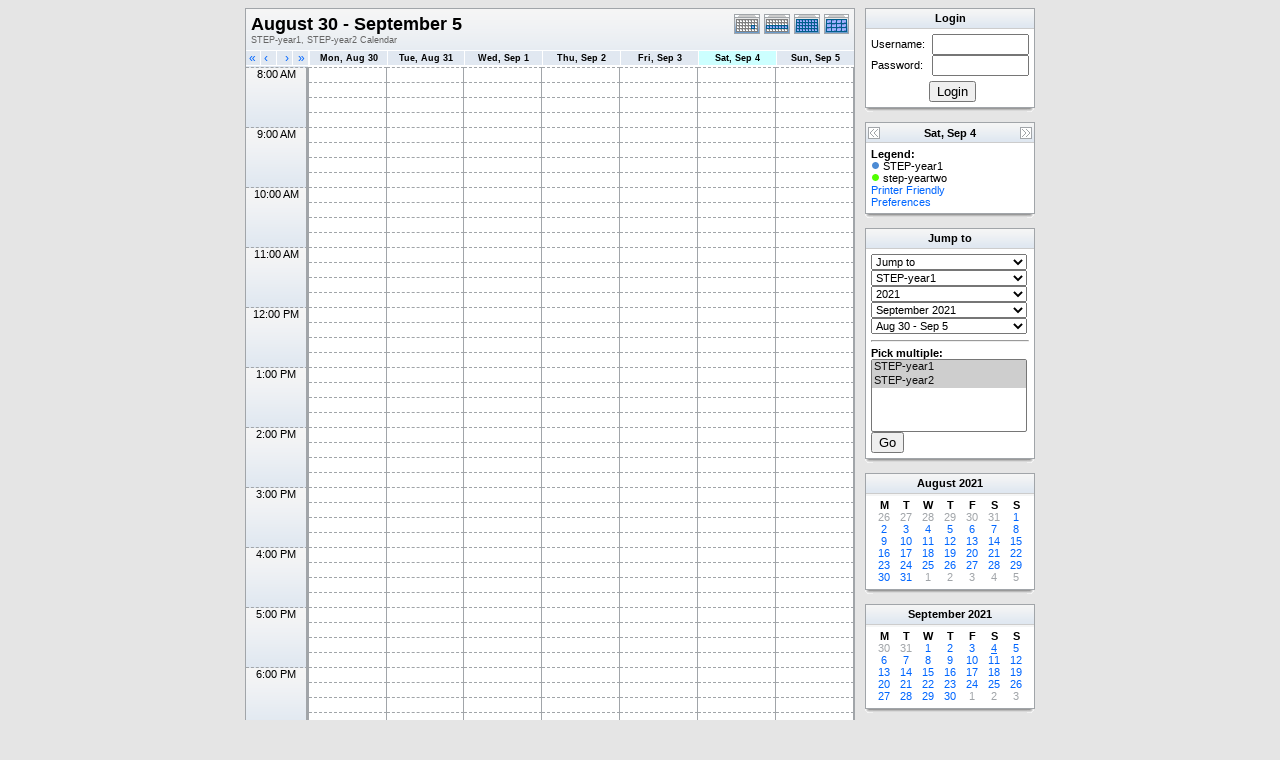

--- FILE ---
content_type: text/html; charset=UTF-8
request_url: https://portal.iis.ac.uk/step-timetable/week.php?cal=STEP-year1,STEP-year2&getdate=20210904
body_size: 62648
content:
<!DOCTYPE html PUBLIC "-//W3C//DTD XHTML 1.0 Transitional//EN"
        "http://www.w3.org/TR/xhtml1/DTD/xhtml1-transitional.dtd">
<html xmlns="http://www.w3.org/1999/xhtml">
<head>
	<meta http-equiv="content-type" content="text/html; charset=UTF-8" />
	<title>STEP-year1, STEP-year2 - August 30 - September 5</title>
	<link rel="icon" type="image/ico" href="http://iiseducation.co.uk/loans/favicon.ico"/>
  	<link rel="stylesheet" type="text/css" href="https://portal.iis.ac.uk:443/step-timetable/templates/default/default.css" />
			
	<script language="JavaScript" type="text/javascript">
<!--
function openEventWindow(num) {
	// populate the hidden form
	var data = document.popup_data[num];
	var form = document.forms.eventPopupForm;
	form.elements.date.value = data.date;
	form.elements.time.value = data.time;
	form.elements.uid.value = data.uid;
	form.elements.cpath.value = data.cpath;
	form.elements.event_data.value = data.event_data;
	
	// open a new window
	var w = window.open('', 'Popup', 'scrollbars=yes,width=460,height=275');
	form.target = 'Popup';
	form.submit();
}

function EventData(date, time, uid, cpath, event_data) {
	this.date = date;
	this.time = time;
	this.uid = uid;
	this.cpath = cpath;
	this.event_data = event_data;
}
//-->
</script>
<script language="JavaScript" type="text/javascript">
<!--

function openTodoInfo(num) {	
	// populate the hidden form
	var data = document.todo_popup_data[num];
	var form = document.forms.todoPopupForm;

	form.elements.todo_data.value = data.todo_data;

	// open a new window
	var w = window.open('', 'Popup', 'scrollbars=yes,width=460,height=275');
	form.target = 'Popup';
	form.submit();
}
function TodoData(todo_data,todo_text) {
	this.todo_data = todo_data;
	this.todo_text = todo_text;
}

document.popup_data = new Array();
document.todo_popup_data = new Array();
//-->
</script>

</head>
<body>
<form name="eventPopupForm" id="eventPopupForm" method="post" action="includes/event.php" style="display: none;">
  <input type="hidden" name="date" id="date" value="" />
  <input type="hidden" name="time" id="time" value="" />
  <input type="hidden" name="uid" id="uid" value="" />
  <input type="hidden" name="cpath" id="cpath" value="" />
  <input type="hidden" name="event_data" id="event_data" value="" />
</form>
<form name="todoPopupForm" id="todoPopupForm" method="post" action="includes/todo.php" style="display: none;">
  <input type="hidden" name="todo_data" id="todo_data" value="" />
  <input type="hidden" name="todo_text" id="todo_text" value="" />
</form>

<center>
	<table border="0" width="770" cellspacing="0" cellpadding="0">
		<tr>
			<td width="610" valign="top">
				<table width="610" border="0" cellspacing="0" cellpadding="0" class="calborder">
					<tr>
						<td align="center" valign="middle">
							<table width="100%" border="0" cellspacing="0" cellpadding="0">
							<tr valign="top">
								<td align="left" width="490" class="title"><h1>August 30 - September 5</h1><span class="V9G">STEP-year1, STEP-year2 Calendar</span></td>
								<td valign="top" align="right" width="120" class="navback">	
									<div style="padding-top: 3px;">
									<table width="120" border="0" cellpadding="0" cellspacing="0">
										<tr valign="top">
											<td><a class="psf" href="day.php?cal=STEP-year1,STEP-year2&amp;getdate=20210904"><img src="templates/default/images/day_on.gif" alt="Day" title="Day" border="0" /></a></td>
											<td><img src="templates/default/images/week_on.gif" alt="Week" title="Week" border="0" /></td>
											<td><a class="psf" href="month.php?cal=STEP-year1,STEP-year2&amp;getdate=20210904"><img src="templates/default/images/month_on.gif" alt="Month" title="Month" border="0" /></a></td>
											<td><a class="psf" href="year.php?cal=STEP-year1,STEP-year2&amp;getdate=20210904"><img src="templates/default/images/year_on.gif" alt="Year" title="Year" border="0" /></a></td>
										</tr>
									</table>
									</div>
								</td>
							</tr>     			
						</table>
						</td>
					</tr>
					<tr>
						<td>
							<table width="100%" border="0" cellspacing="0" cellpadding="0" class="G10B">
								<tr>
									<td align="center" valign="top">
										<table width="100%" border="0" cellspacing="0" cellpadding="0">
											<tr>
												<td align="left" valign="top" width="15" class="rowOff2" onmouseover="this.className='rowOn2'" onmouseout="this.className='rowOff2'" onclick="window.location.href='week.php?cal=STEP-year1,STEP-year2&amp;getdate=20210828'">
													<div class="V12">&nbsp;<a class="psf" href="week.php?cal=STEP-year1,STEP-year2&amp;getdate=20210828">&laquo;</a></div>
												</td>
												<td align="left" valign="top" width="15" class="rowOff" onmouseover="this.className='rowOn'" onmouseout="this.className='rowOff'" onclick="window.location.href='week.php?cal=STEP-year1,STEP-year2&amp;getdate=20210903'">
													<div class="V12">&nbsp;<a class="psf" href="week.php?cal=STEP-year1,STEP-year2&amp;getdate=20210903">&lsaquo;</a></div>
												</td>
												<td align="right" valign="top" width="15" class="rowOff" onmouseover="this.className='rowOn'" onmouseout="this.className='rowOff'" onclick="window.location.href='week.php?cal=STEP-year1,STEP-year2&amp;getdate=20210905'">
													<div class="V12"><a class="psf" href="week.php?cal=STEP-year1,STEP-year2&amp;getdate=20210905">&rsaquo;</a>&nbsp;</div>
												</td>
												<td align="right" valign="top" width="15" class="rowOff" onmouseover="this.className='rowOn'" onmouseout="this.className='rowOff'" onclick="window.location.href='week.php?cal=STEP-year1,STEP-year2&amp;getdate=20210911'">
													<div class="V12"><a class="psf" href="week.php?cal=STEP-year1,STEP-year2&amp;getdate=20210911">&raquo;</a>&nbsp;</div>
												</td>
												<td width="1"></td>
												<td width="80" colspan="1" align="center" class="rowOff" onmouseover="this.className='rowOn'" onmouseout="this.className='rowOff'" onclick="window.location.href='week.php?cal=STEP-year1,STEP-year2&amp;getdate=20210830'">
													<a class="ps3" href="day.php?cal=STEP-year1,STEP-year2&amp;getdate=20210830"><span class="V9BOLD">Mon, Aug 30</span></a> 
												</td><td width="80" colspan="1" align="center" class="rowOff" onmouseover="this.className='rowOn'" onmouseout="this.className='rowOff'" onclick="window.location.href='week.php?cal=STEP-year1,STEP-year2&amp;getdate=20210831'">
													<a class="ps3" href="day.php?cal=STEP-year1,STEP-year2&amp;getdate=20210831"><span class="V9BOLD">Tue, Aug 31</span></a> 
												</td><td width="80" colspan="1" align="center" class="rowOff" onmouseover="this.className='rowOn'" onmouseout="this.className='rowOff'" onclick="window.location.href='week.php?cal=STEP-year1,STEP-year2&amp;getdate=20210901'">
													<a class="ps3" href="day.php?cal=STEP-year1,STEP-year2&amp;getdate=20210901"><span class="V9BOLD">Wed, Sep 1</span></a> 
												</td><td width="80" colspan="1" align="center" class="rowOff" onmouseover="this.className='rowOn'" onmouseout="this.className='rowOff'" onclick="window.location.href='week.php?cal=STEP-year1,STEP-year2&amp;getdate=20210902'">
													<a class="ps3" href="day.php?cal=STEP-year1,STEP-year2&amp;getdate=20210902"><span class="V9BOLD">Thu, Sep 2</span></a> 
												</td><td width="80" colspan="1" align="center" class="rowOff" onmouseover="this.className='rowOn'" onmouseout="this.className='rowOff'" onclick="window.location.href='week.php?cal=STEP-year1,STEP-year2&amp;getdate=20210903'">
													<a class="ps3" href="day.php?cal=STEP-year1,STEP-year2&amp;getdate=20210903"><span class="V9BOLD">Fri, Sep 3</span></a> 
												</td><td width="80" colspan="1" align="center" class="rowToday" onmouseover="this.className='rowOn'" onmouseout="this.className='rowToday'" onclick="window.location.href='week.php?cal=STEP-year1,STEP-year2&amp;getdate=20210904'">
													<a class="ps3" href="day.php?cal=STEP-year1,STEP-year2&amp;getdate=20210904"><span class="V9BOLD">Sat, Sep 4</span></a> 
												</td><td width="80" colspan="1" align="center" class="rowOff" onmouseover="this.className='rowOn'" onmouseout="this.className='rowOff'" onclick="window.location.href='week.php?cal=STEP-year1,STEP-year2&amp;getdate=20210905'">
													<a class="ps3" href="day.php?cal=STEP-year1,STEP-year2&amp;getdate=20210905"><span class="V9BOLD">Sun, Sep 5</span></a> 
												</td>
											</tr>
											<!-- loop allday row on -->
											<tr valign="top" id="allday">
												<td width="60" class="rowOff2" colspan="4"><img src="images/spacer.gif" width="60" height="1" alt=" " /></td>
												<td width="1"></td>
												
											</tr>
											<!-- loop allday row off -->
											<tr><td colspan="4" rowspan="4" align="center" valign="top" width="60" class="timeborder">8:00 AM</td><td bgcolor="#a1a5a9" width="1" height="15"></td><td width="80" colspan="1"  class="weekborder">&nbsp;</td>
<td width="80" colspan="1"  class="weekborder">&nbsp;</td>
<td width="80" colspan="1"  class="weekborder">&nbsp;</td>
<td width="80" colspan="1"  class="weekborder">&nbsp;</td>
<td width="80" colspan="1"  class="weekborder">&nbsp;</td>
<td width="80" colspan="1"  class="weekborder">&nbsp;</td>
<td width="80" colspan="1"  class="weekborder">&nbsp;</td>
</tr>
<tr><td bgcolor="#a1a5a9" width="1" height="15"></td><td width="80" colspan="1"  class="weekborder">&nbsp;</td>
<td width="80" colspan="1"  class="weekborder">&nbsp;</td>
<td width="80" colspan="1"  class="weekborder">&nbsp;</td>
<td width="80" colspan="1"  class="weekborder">&nbsp;</td>
<td width="80" colspan="1"  class="weekborder">&nbsp;</td>
<td width="80" colspan="1"  class="weekborder">&nbsp;</td>
<td width="80" colspan="1"  class="weekborder">&nbsp;</td>
</tr>
<tr><td bgcolor="#a1a5a9" width="1" height="15"></td><td width="80" colspan="1"  class="weekborder">&nbsp;</td>
<td width="80" colspan="1"  class="weekborder">&nbsp;</td>
<td width="80" colspan="1"  class="weekborder">&nbsp;</td>
<td width="80" colspan="1"  class="weekborder">&nbsp;</td>
<td width="80" colspan="1"  class="weekborder">&nbsp;</td>
<td width="80" colspan="1"  class="weekborder">&nbsp;</td>
<td width="80" colspan="1"  class="weekborder">&nbsp;</td>
</tr>
<tr><td bgcolor="#a1a5a9" width="1" height="15"></td><td width="80" colspan="1"  class="weekborder">&nbsp;</td>
<td width="80" colspan="1"  class="weekborder">&nbsp;</td>
<td width="80" colspan="1"  class="weekborder">&nbsp;</td>
<td width="80" colspan="1"  class="weekborder">&nbsp;</td>
<td width="80" colspan="1"  class="weekborder">&nbsp;</td>
<td width="80" colspan="1"  class="weekborder">&nbsp;</td>
<td width="80" colspan="1"  class="weekborder">&nbsp;</td>
</tr>
<tr><td colspan="4" rowspan="4" align="center" valign="top" width="60" class="timeborder">9:00 AM</td><td bgcolor="#a1a5a9" width="1" height="15"></td><td width="80" colspan="1"  class="weekborder">&nbsp;</td>
<td width="80" colspan="1"  class="weekborder">&nbsp;</td>
<td width="80" colspan="1"  class="weekborder">&nbsp;</td>
<td width="80" colspan="1"  class="weekborder">&nbsp;</td>
<td width="80" colspan="1"  class="weekborder">&nbsp;</td>
<td width="80" colspan="1"  class="weekborder">&nbsp;</td>
<td width="80" colspan="1"  class="weekborder">&nbsp;</td>
</tr>
<tr><td bgcolor="#a1a5a9" width="1" height="15"></td><td width="80" colspan="1"  class="weekborder">&nbsp;</td>
<td width="80" colspan="1"  class="weekborder">&nbsp;</td>
<td width="80" colspan="1"  class="weekborder">&nbsp;</td>
<td width="80" colspan="1"  class="weekborder">&nbsp;</td>
<td width="80" colspan="1"  class="weekborder">&nbsp;</td>
<td width="80" colspan="1"  class="weekborder">&nbsp;</td>
<td width="80" colspan="1"  class="weekborder">&nbsp;</td>
</tr>
<tr><td bgcolor="#a1a5a9" width="1" height="15"></td><td width="80" colspan="1"  class="weekborder">&nbsp;</td>
<td width="80" colspan="1"  class="weekborder">&nbsp;</td>
<td width="80" colspan="1"  class="weekborder">&nbsp;</td>
<td width="80" colspan="1"  class="weekborder">&nbsp;</td>
<td width="80" colspan="1"  class="weekborder">&nbsp;</td>
<td width="80" colspan="1"  class="weekborder">&nbsp;</td>
<td width="80" colspan="1"  class="weekborder">&nbsp;</td>
</tr>
<tr><td bgcolor="#a1a5a9" width="1" height="15"></td><td width="80" colspan="1"  class="weekborder">&nbsp;</td>
<td width="80" colspan="1"  class="weekborder">&nbsp;</td>
<td width="80" colspan="1"  class="weekborder">&nbsp;</td>
<td width="80" colspan="1"  class="weekborder">&nbsp;</td>
<td width="80" colspan="1"  class="weekborder">&nbsp;</td>
<td width="80" colspan="1"  class="weekborder">&nbsp;</td>
<td width="80" colspan="1"  class="weekborder">&nbsp;</td>
</tr>
<tr><td colspan="4" rowspan="4" align="center" valign="top" width="60" class="timeborder">10:00 AM</td><td bgcolor="#a1a5a9" width="1" height="15"></td><td width="80" colspan="1"  class="weekborder">&nbsp;</td>
<td width="80" colspan="1"  class="weekborder">&nbsp;</td>
<td width="80" colspan="1"  class="weekborder">&nbsp;</td>
<td width="80" colspan="1"  class="weekborder">&nbsp;</td>
<td width="80" colspan="1"  class="weekborder">&nbsp;</td>
<td width="80" colspan="1"  class="weekborder">&nbsp;</td>
<td width="80" colspan="1"  class="weekborder">&nbsp;</td>
</tr>
<tr><td bgcolor="#a1a5a9" width="1" height="15"></td><td width="80" colspan="1"  class="weekborder">&nbsp;</td>
<td width="80" colspan="1"  class="weekborder">&nbsp;</td>
<td width="80" colspan="1"  class="weekborder">&nbsp;</td>
<td width="80" colspan="1"  class="weekborder">&nbsp;</td>
<td width="80" colspan="1"  class="weekborder">&nbsp;</td>
<td width="80" colspan="1"  class="weekborder">&nbsp;</td>
<td width="80" colspan="1"  class="weekborder">&nbsp;</td>
</tr>
<tr><td bgcolor="#a1a5a9" width="1" height="15"></td><td width="80" colspan="1"  class="weekborder">&nbsp;</td>
<td width="80" colspan="1"  class="weekborder">&nbsp;</td>
<td width="80" colspan="1"  class="weekborder">&nbsp;</td>
<td width="80" colspan="1"  class="weekborder">&nbsp;</td>
<td width="80" colspan="1"  class="weekborder">&nbsp;</td>
<td width="80" colspan="1"  class="weekborder">&nbsp;</td>
<td width="80" colspan="1"  class="weekborder">&nbsp;</td>
</tr>
<tr><td bgcolor="#a1a5a9" width="1" height="15"></td><td width="80" colspan="1"  class="weekborder">&nbsp;</td>
<td width="80" colspan="1"  class="weekborder">&nbsp;</td>
<td width="80" colspan="1"  class="weekborder">&nbsp;</td>
<td width="80" colspan="1"  class="weekborder">&nbsp;</td>
<td width="80" colspan="1"  class="weekborder">&nbsp;</td>
<td width="80" colspan="1"  class="weekborder">&nbsp;</td>
<td width="80" colspan="1"  class="weekborder">&nbsp;</td>
</tr>
<tr><td colspan="4" rowspan="4" align="center" valign="top" width="60" class="timeborder">11:00 AM</td><td bgcolor="#a1a5a9" width="1" height="15"></td><td width="80" colspan="1"  class="weekborder">&nbsp;</td>
<td width="80" colspan="1"  class="weekborder">&nbsp;</td>
<td width="80" colspan="1"  class="weekborder">&nbsp;</td>
<td width="80" colspan="1"  class="weekborder">&nbsp;</td>
<td width="80" colspan="1"  class="weekborder">&nbsp;</td>
<td width="80" colspan="1"  class="weekborder">&nbsp;</td>
<td width="80" colspan="1"  class="weekborder">&nbsp;</td>
</tr>
<tr><td bgcolor="#a1a5a9" width="1" height="15"></td><td width="80" colspan="1"  class="weekborder">&nbsp;</td>
<td width="80" colspan="1"  class="weekborder">&nbsp;</td>
<td width="80" colspan="1"  class="weekborder">&nbsp;</td>
<td width="80" colspan="1"  class="weekborder">&nbsp;</td>
<td width="80" colspan="1"  class="weekborder">&nbsp;</td>
<td width="80" colspan="1"  class="weekborder">&nbsp;</td>
<td width="80" colspan="1"  class="weekborder">&nbsp;</td>
</tr>
<tr><td bgcolor="#a1a5a9" width="1" height="15"></td><td width="80" colspan="1"  class="weekborder">&nbsp;</td>
<td width="80" colspan="1"  class="weekborder">&nbsp;</td>
<td width="80" colspan="1"  class="weekborder">&nbsp;</td>
<td width="80" colspan="1"  class="weekborder">&nbsp;</td>
<td width="80" colspan="1"  class="weekborder">&nbsp;</td>
<td width="80" colspan="1"  class="weekborder">&nbsp;</td>
<td width="80" colspan="1"  class="weekborder">&nbsp;</td>
</tr>
<tr><td bgcolor="#a1a5a9" width="1" height="15"></td><td width="80" colspan="1"  class="weekborder">&nbsp;</td>
<td width="80" colspan="1"  class="weekborder">&nbsp;</td>
<td width="80" colspan="1"  class="weekborder">&nbsp;</td>
<td width="80" colspan="1"  class="weekborder">&nbsp;</td>
<td width="80" colspan="1"  class="weekborder">&nbsp;</td>
<td width="80" colspan="1"  class="weekborder">&nbsp;</td>
<td width="80" colspan="1"  class="weekborder">&nbsp;</td>
</tr>
<tr><td colspan="4" rowspan="4" align="center" valign="top" width="60" class="timeborder">12:00 PM</td><td bgcolor="#a1a5a9" width="1" height="15"></td><td width="80" colspan="1"  class="weekborder">&nbsp;</td>
<td width="80" colspan="1"  class="weekborder">&nbsp;</td>
<td width="80" colspan="1"  class="weekborder">&nbsp;</td>
<td width="80" colspan="1"  class="weekborder">&nbsp;</td>
<td width="80" colspan="1"  class="weekborder">&nbsp;</td>
<td width="80" colspan="1"  class="weekborder">&nbsp;</td>
<td width="80" colspan="1"  class="weekborder">&nbsp;</td>
</tr>
<tr><td bgcolor="#a1a5a9" width="1" height="15"></td><td width="80" colspan="1"  class="weekborder">&nbsp;</td>
<td width="80" colspan="1"  class="weekborder">&nbsp;</td>
<td width="80" colspan="1"  class="weekborder">&nbsp;</td>
<td width="80" colspan="1"  class="weekborder">&nbsp;</td>
<td width="80" colspan="1"  class="weekborder">&nbsp;</td>
<td width="80" colspan="1"  class="weekborder">&nbsp;</td>
<td width="80" colspan="1"  class="weekborder">&nbsp;</td>
</tr>
<tr><td bgcolor="#a1a5a9" width="1" height="15"></td><td width="80" colspan="1"  class="weekborder">&nbsp;</td>
<td width="80" colspan="1"  class="weekborder">&nbsp;</td>
<td width="80" colspan="1"  class="weekborder">&nbsp;</td>
<td width="80" colspan="1"  class="weekborder">&nbsp;</td>
<td width="80" colspan="1"  class="weekborder">&nbsp;</td>
<td width="80" colspan="1"  class="weekborder">&nbsp;</td>
<td width="80" colspan="1"  class="weekborder">&nbsp;</td>
</tr>
<tr><td bgcolor="#a1a5a9" width="1" height="15"></td><td width="80" colspan="1"  class="weekborder">&nbsp;</td>
<td width="80" colspan="1"  class="weekborder">&nbsp;</td>
<td width="80" colspan="1"  class="weekborder">&nbsp;</td>
<td width="80" colspan="1"  class="weekborder">&nbsp;</td>
<td width="80" colspan="1"  class="weekborder">&nbsp;</td>
<td width="80" colspan="1"  class="weekborder">&nbsp;</td>
<td width="80" colspan="1"  class="weekborder">&nbsp;</td>
</tr>
<tr><td colspan="4" rowspan="4" align="center" valign="top" width="60" class="timeborder">1:00 PM</td><td bgcolor="#a1a5a9" width="1" height="15"></td><td width="80" colspan="1"  class="weekborder">&nbsp;</td>
<td width="80" colspan="1"  class="weekborder">&nbsp;</td>
<td width="80" colspan="1"  class="weekborder">&nbsp;</td>
<td width="80" colspan="1"  class="weekborder">&nbsp;</td>
<td width="80" colspan="1"  class="weekborder">&nbsp;</td>
<td width="80" colspan="1"  class="weekborder">&nbsp;</td>
<td width="80" colspan="1"  class="weekborder">&nbsp;</td>
</tr>
<tr><td bgcolor="#a1a5a9" width="1" height="15"></td><td width="80" colspan="1"  class="weekborder">&nbsp;</td>
<td width="80" colspan="1"  class="weekborder">&nbsp;</td>
<td width="80" colspan="1"  class="weekborder">&nbsp;</td>
<td width="80" colspan="1"  class="weekborder">&nbsp;</td>
<td width="80" colspan="1"  class="weekborder">&nbsp;</td>
<td width="80" colspan="1"  class="weekborder">&nbsp;</td>
<td width="80" colspan="1"  class="weekborder">&nbsp;</td>
</tr>
<tr><td bgcolor="#a1a5a9" width="1" height="15"></td><td width="80" colspan="1"  class="weekborder">&nbsp;</td>
<td width="80" colspan="1"  class="weekborder">&nbsp;</td>
<td width="80" colspan="1"  class="weekborder">&nbsp;</td>
<td width="80" colspan="1"  class="weekborder">&nbsp;</td>
<td width="80" colspan="1"  class="weekborder">&nbsp;</td>
<td width="80" colspan="1"  class="weekborder">&nbsp;</td>
<td width="80" colspan="1"  class="weekborder">&nbsp;</td>
</tr>
<tr><td bgcolor="#a1a5a9" width="1" height="15"></td><td width="80" colspan="1"  class="weekborder">&nbsp;</td>
<td width="80" colspan="1"  class="weekborder">&nbsp;</td>
<td width="80" colspan="1"  class="weekborder">&nbsp;</td>
<td width="80" colspan="1"  class="weekborder">&nbsp;</td>
<td width="80" colspan="1"  class="weekborder">&nbsp;</td>
<td width="80" colspan="1"  class="weekborder">&nbsp;</td>
<td width="80" colspan="1"  class="weekborder">&nbsp;</td>
</tr>
<tr><td colspan="4" rowspan="4" align="center" valign="top" width="60" class="timeborder">2:00 PM</td><td bgcolor="#a1a5a9" width="1" height="15"></td><td width="80" colspan="1"  class="weekborder">&nbsp;</td>
<td width="80" colspan="1"  class="weekborder">&nbsp;</td>
<td width="80" colspan="1"  class="weekborder">&nbsp;</td>
<td width="80" colspan="1"  class="weekborder">&nbsp;</td>
<td width="80" colspan="1"  class="weekborder">&nbsp;</td>
<td width="80" colspan="1"  class="weekborder">&nbsp;</td>
<td width="80" colspan="1"  class="weekborder">&nbsp;</td>
</tr>
<tr><td bgcolor="#a1a5a9" width="1" height="15"></td><td width="80" colspan="1"  class="weekborder">&nbsp;</td>
<td width="80" colspan="1"  class="weekborder">&nbsp;</td>
<td width="80" colspan="1"  class="weekborder">&nbsp;</td>
<td width="80" colspan="1"  class="weekborder">&nbsp;</td>
<td width="80" colspan="1"  class="weekborder">&nbsp;</td>
<td width="80" colspan="1"  class="weekborder">&nbsp;</td>
<td width="80" colspan="1"  class="weekborder">&nbsp;</td>
</tr>
<tr><td bgcolor="#a1a5a9" width="1" height="15"></td><td width="80" colspan="1"  class="weekborder">&nbsp;</td>
<td width="80" colspan="1"  class="weekborder">&nbsp;</td>
<td width="80" colspan="1"  class="weekborder">&nbsp;</td>
<td width="80" colspan="1"  class="weekborder">&nbsp;</td>
<td width="80" colspan="1"  class="weekborder">&nbsp;</td>
<td width="80" colspan="1"  class="weekborder">&nbsp;</td>
<td width="80" colspan="1"  class="weekborder">&nbsp;</td>
</tr>
<tr><td bgcolor="#a1a5a9" width="1" height="15"></td><td width="80" colspan="1"  class="weekborder">&nbsp;</td>
<td width="80" colspan="1"  class="weekborder">&nbsp;</td>
<td width="80" colspan="1"  class="weekborder">&nbsp;</td>
<td width="80" colspan="1"  class="weekborder">&nbsp;</td>
<td width="80" colspan="1"  class="weekborder">&nbsp;</td>
<td width="80" colspan="1"  class="weekborder">&nbsp;</td>
<td width="80" colspan="1"  class="weekborder">&nbsp;</td>
</tr>
<tr><td colspan="4" rowspan="4" align="center" valign="top" width="60" class="timeborder">3:00 PM</td><td bgcolor="#a1a5a9" width="1" height="15"></td><td width="80" colspan="1"  class="weekborder">&nbsp;</td>
<td width="80" colspan="1"  class="weekborder">&nbsp;</td>
<td width="80" colspan="1"  class="weekborder">&nbsp;</td>
<td width="80" colspan="1"  class="weekborder">&nbsp;</td>
<td width="80" colspan="1"  class="weekborder">&nbsp;</td>
<td width="80" colspan="1"  class="weekborder">&nbsp;</td>
<td width="80" colspan="1"  class="weekborder">&nbsp;</td>
</tr>
<tr><td bgcolor="#a1a5a9" width="1" height="15"></td><td width="80" colspan="1"  class="weekborder">&nbsp;</td>
<td width="80" colspan="1"  class="weekborder">&nbsp;</td>
<td width="80" colspan="1"  class="weekborder">&nbsp;</td>
<td width="80" colspan="1"  class="weekborder">&nbsp;</td>
<td width="80" colspan="1"  class="weekborder">&nbsp;</td>
<td width="80" colspan="1"  class="weekborder">&nbsp;</td>
<td width="80" colspan="1"  class="weekborder">&nbsp;</td>
</tr>
<tr><td bgcolor="#a1a5a9" width="1" height="15"></td><td width="80" colspan="1"  class="weekborder">&nbsp;</td>
<td width="80" colspan="1"  class="weekborder">&nbsp;</td>
<td width="80" colspan="1"  class="weekborder">&nbsp;</td>
<td width="80" colspan="1"  class="weekborder">&nbsp;</td>
<td width="80" colspan="1"  class="weekborder">&nbsp;</td>
<td width="80" colspan="1"  class="weekborder">&nbsp;</td>
<td width="80" colspan="1"  class="weekborder">&nbsp;</td>
</tr>
<tr><td bgcolor="#a1a5a9" width="1" height="15"></td><td width="80" colspan="1"  class="weekborder">&nbsp;</td>
<td width="80" colspan="1"  class="weekborder">&nbsp;</td>
<td width="80" colspan="1"  class="weekborder">&nbsp;</td>
<td width="80" colspan="1"  class="weekborder">&nbsp;</td>
<td width="80" colspan="1"  class="weekborder">&nbsp;</td>
<td width="80" colspan="1"  class="weekborder">&nbsp;</td>
<td width="80" colspan="1"  class="weekborder">&nbsp;</td>
</tr>
<tr><td colspan="4" rowspan="4" align="center" valign="top" width="60" class="timeborder">4:00 PM</td><td bgcolor="#a1a5a9" width="1" height="15"></td><td width="80" colspan="1"  class="weekborder">&nbsp;</td>
<td width="80" colspan="1"  class="weekborder">&nbsp;</td>
<td width="80" colspan="1"  class="weekborder">&nbsp;</td>
<td width="80" colspan="1"  class="weekborder">&nbsp;</td>
<td width="80" colspan="1"  class="weekborder">&nbsp;</td>
<td width="80" colspan="1"  class="weekborder">&nbsp;</td>
<td width="80" colspan="1"  class="weekborder">&nbsp;</td>
</tr>
<tr><td bgcolor="#a1a5a9" width="1" height="15"></td><td width="80" colspan="1"  class="weekborder">&nbsp;</td>
<td width="80" colspan="1"  class="weekborder">&nbsp;</td>
<td width="80" colspan="1"  class="weekborder">&nbsp;</td>
<td width="80" colspan="1"  class="weekborder">&nbsp;</td>
<td width="80" colspan="1"  class="weekborder">&nbsp;</td>
<td width="80" colspan="1"  class="weekborder">&nbsp;</td>
<td width="80" colspan="1"  class="weekborder">&nbsp;</td>
</tr>
<tr><td bgcolor="#a1a5a9" width="1" height="15"></td><td width="80" colspan="1"  class="weekborder">&nbsp;</td>
<td width="80" colspan="1"  class="weekborder">&nbsp;</td>
<td width="80" colspan="1"  class="weekborder">&nbsp;</td>
<td width="80" colspan="1"  class="weekborder">&nbsp;</td>
<td width="80" colspan="1"  class="weekborder">&nbsp;</td>
<td width="80" colspan="1"  class="weekborder">&nbsp;</td>
<td width="80" colspan="1"  class="weekborder">&nbsp;</td>
</tr>
<tr><td bgcolor="#a1a5a9" width="1" height="15"></td><td width="80" colspan="1"  class="weekborder">&nbsp;</td>
<td width="80" colspan="1"  class="weekborder">&nbsp;</td>
<td width="80" colspan="1"  class="weekborder">&nbsp;</td>
<td width="80" colspan="1"  class="weekborder">&nbsp;</td>
<td width="80" colspan="1"  class="weekborder">&nbsp;</td>
<td width="80" colspan="1"  class="weekborder">&nbsp;</td>
<td width="80" colspan="1"  class="weekborder">&nbsp;</td>
</tr>
<tr><td colspan="4" rowspan="4" align="center" valign="top" width="60" class="timeborder">5:00 PM</td><td bgcolor="#a1a5a9" width="1" height="15"></td><td width="80" colspan="1"  class="weekborder">&nbsp;</td>
<td width="80" colspan="1"  class="weekborder">&nbsp;</td>
<td width="80" colspan="1"  class="weekborder">&nbsp;</td>
<td width="80" colspan="1"  class="weekborder">&nbsp;</td>
<td width="80" colspan="1"  class="weekborder">&nbsp;</td>
<td width="80" colspan="1"  class="weekborder">&nbsp;</td>
<td width="80" colspan="1"  class="weekborder">&nbsp;</td>
</tr>
<tr><td bgcolor="#a1a5a9" width="1" height="15"></td><td width="80" colspan="1"  class="weekborder">&nbsp;</td>
<td width="80" colspan="1"  class="weekborder">&nbsp;</td>
<td width="80" colspan="1"  class="weekborder">&nbsp;</td>
<td width="80" colspan="1"  class="weekborder">&nbsp;</td>
<td width="80" colspan="1"  class="weekborder">&nbsp;</td>
<td width="80" colspan="1"  class="weekborder">&nbsp;</td>
<td width="80" colspan="1"  class="weekborder">&nbsp;</td>
</tr>
<tr><td bgcolor="#a1a5a9" width="1" height="15"></td><td width="80" colspan="1"  class="weekborder">&nbsp;</td>
<td width="80" colspan="1"  class="weekborder">&nbsp;</td>
<td width="80" colspan="1"  class="weekborder">&nbsp;</td>
<td width="80" colspan="1"  class="weekborder">&nbsp;</td>
<td width="80" colspan="1"  class="weekborder">&nbsp;</td>
<td width="80" colspan="1"  class="weekborder">&nbsp;</td>
<td width="80" colspan="1"  class="weekborder">&nbsp;</td>
</tr>
<tr><td bgcolor="#a1a5a9" width="1" height="15"></td><td width="80" colspan="1"  class="weekborder">&nbsp;</td>
<td width="80" colspan="1"  class="weekborder">&nbsp;</td>
<td width="80" colspan="1"  class="weekborder">&nbsp;</td>
<td width="80" colspan="1"  class="weekborder">&nbsp;</td>
<td width="80" colspan="1"  class="weekborder">&nbsp;</td>
<td width="80" colspan="1"  class="weekborder">&nbsp;</td>
<td width="80" colspan="1"  class="weekborder">&nbsp;</td>
</tr>
<tr><td colspan="4" rowspan="4" align="center" valign="top" width="60" class="timeborder">6:00 PM</td><td bgcolor="#a1a5a9" width="1" height="15"></td><td width="80" colspan="1"  class="weekborder">&nbsp;</td>
<td width="80" colspan="1"  class="weekborder">&nbsp;</td>
<td width="80" colspan="1"  class="weekborder">&nbsp;</td>
<td width="80" colspan="1"  class="weekborder">&nbsp;</td>
<td width="80" colspan="1"  class="weekborder">&nbsp;</td>
<td width="80" colspan="1"  class="weekborder">&nbsp;</td>
<td width="80" colspan="1"  class="weekborder">&nbsp;</td>
</tr>
<tr><td bgcolor="#a1a5a9" width="1" height="15"></td><td width="80" colspan="1"  class="weekborder">&nbsp;</td>
<td width="80" colspan="1"  class="weekborder">&nbsp;</td>
<td width="80" colspan="1"  class="weekborder">&nbsp;</td>
<td width="80" colspan="1"  class="weekborder">&nbsp;</td>
<td width="80" colspan="1"  class="weekborder">&nbsp;</td>
<td width="80" colspan="1"  class="weekborder">&nbsp;</td>
<td width="80" colspan="1"  class="weekborder">&nbsp;</td>
</tr>
<tr><td bgcolor="#a1a5a9" width="1" height="15"></td><td width="80" colspan="1"  class="weekborder">&nbsp;</td>
<td width="80" colspan="1"  class="weekborder">&nbsp;</td>
<td width="80" colspan="1"  class="weekborder">&nbsp;</td>
<td width="80" colspan="1"  class="weekborder">&nbsp;</td>
<td width="80" colspan="1"  class="weekborder">&nbsp;</td>
<td width="80" colspan="1"  class="weekborder">&nbsp;</td>
<td width="80" colspan="1"  class="weekborder">&nbsp;</td>
</tr>
<tr><td bgcolor="#a1a5a9" width="1" height="15"></td><td width="80" colspan="1"  class="weekborder">&nbsp;</td>
<td width="80" colspan="1"  class="weekborder">&nbsp;</td>
<td width="80" colspan="1"  class="weekborder">&nbsp;</td>
<td width="80" colspan="1"  class="weekborder">&nbsp;</td>
<td width="80" colspan="1"  class="weekborder">&nbsp;</td>
<td width="80" colspan="1"  class="weekborder">&nbsp;</td>
<td width="80" colspan="1"  class="weekborder">&nbsp;</td>
</tr>
<tr><td colspan="4" rowspan="4" align="center" valign="top" width="60" class="timeborder">7:00 PM</td><td bgcolor="#a1a5a9" width="1" height="15"></td><td width="80" colspan="1"  class="weekborder">&nbsp;</td>
<td width="80" colspan="1"  class="weekborder">&nbsp;</td>
<td width="80" colspan="1"  class="weekborder">&nbsp;</td>
<td width="80" colspan="1"  class="weekborder">&nbsp;</td>
<td width="80" colspan="1"  class="weekborder">&nbsp;</td>
<td width="80" colspan="1"  class="weekborder">&nbsp;</td>
<td width="80" colspan="1"  class="weekborder">&nbsp;</td>
</tr>
<tr><td bgcolor="#a1a5a9" width="1" height="15"></td><td width="80" colspan="1"  class="weekborder">&nbsp;</td>
<td width="80" colspan="1"  class="weekborder">&nbsp;</td>
<td width="80" colspan="1"  class="weekborder">&nbsp;</td>
<td width="80" colspan="1"  class="weekborder">&nbsp;</td>
<td width="80" colspan="1"  class="weekborder">&nbsp;</td>
<td width="80" colspan="1"  class="weekborder">&nbsp;</td>
<td width="80" colspan="1"  class="weekborder">&nbsp;</td>
</tr>
<tr><td bgcolor="#a1a5a9" width="1" height="15"></td><td width="80" colspan="1"  class="weekborder">&nbsp;</td>
<td width="80" colspan="1"  class="weekborder">&nbsp;</td>
<td width="80" colspan="1"  class="weekborder">&nbsp;</td>
<td width="80" colspan="1"  class="weekborder">&nbsp;</td>
<td width="80" colspan="1"  class="weekborder">&nbsp;</td>
<td width="80" colspan="1"  class="weekborder">&nbsp;</td>
<td width="80" colspan="1"  class="weekborder">&nbsp;</td>
</tr>
<tr><td bgcolor="#a1a5a9" width="1" height="15"></td><td width="80" colspan="1"  class="weekborder">&nbsp;</td>
<td width="80" colspan="1"  class="weekborder">&nbsp;</td>
<td width="80" colspan="1"  class="weekborder">&nbsp;</td>
<td width="80" colspan="1"  class="weekborder">&nbsp;</td>
<td width="80" colspan="1"  class="weekborder">&nbsp;</td>
<td width="80" colspan="1"  class="weekborder">&nbsp;</td>
<td width="80" colspan="1"  class="weekborder">&nbsp;</td>
</tr>

										</table>	
									</td>
								</tr>
							</table>
						</td>
					</tr>
				</table>
				<table width="100%" border="0" cellpadding="0" cellspacing="0">
					<tr>
						<td class="tbll"><img src="images/spacer.gif" alt="" width="8" height="4" /></td>
						<td class="tblbot"><img src="images/spacer.gif" alt="" width="8" height="4" /></td>
						<td class="tblr"><img src="images/spacer.gif" alt="" width="8" height="4" /></td>
					</tr>
				</table>
			</td>
			<td width="10">
				<img src="images/spacer.gif" width="10" height="1" alt=" " />
			</td>
			<td width="170" valign="top">
				<!-- switch show_user_login on -->
<form style="margin-bottom:0;" action="week.php?" method="post">
<input type="hidden" name="action" value="login" />
<table width="170" border="0" cellpadding="0" cellspacing="0" class="calborder">
	<tr>
		<td colspan="2" align="center" class="sideback"><div style="height: 17px; margin-top: 3px;" class="G10BOLD">Login</div></td>
	</tr>
	
	<tr>
		<td bgcolor="#FFFFFF" align="left" valign="middle"><div style="padding-left: 5px; padding-top: 5px;">Username:</div></td>
		<td bgcolor="#FFFFFF" align="right" valign="middle"><div style="padding-right: 5px; padding-top: 5px;"><input type="text" name="username" size="10" /></div></td>
	</tr>
	<tr>
		<td bgcolor="#FFFFFF" align="left" valign="middle"><div style="padding-left: 5px; padding-bottom: 5px;">Password:</div></td>
		<td bgcolor="#FFFFFF" align="right" valign="middle"><div style="padding-right: 5px; padding-bottom: 5px;"><input type="password" name="password" size="10" /></div></td>
	</tr>
	<tr>
		<td bgcolor="#FFFFFF" align="center" valign="middle" colspan="2"><div style="padding-left: 5px; padding-bottom: 5px;"><input type="submit" value="Login" /></div></td>
	</tr>
</table>
</form>
<table width="100%" border="0" cellpadding="0" cellspacing="0">
	<tr>
		<td class="tbll"><img src="images/spacer.gif" alt="" width="8" height="4" /></td>
		<td class="tblbot"><img src="images/spacer.gif" alt="" width="8" height="4" /></td>
		<td class="tblr"><img src="images/spacer.gif" alt="" width="8" height="4" /></td>
	</tr>
</table>
<img src="images/spacer.gif" width="1" height="10" alt=" " /><br />
<!-- switch show_user_login off -->
<table width="170" border="0" cellpadding="0" cellspacing="0" class="calborder">
	<tr>
		<td align="left" valign="top" width="24" class="sideback"><a class="psf" href="day.php?cal=STEP-year1,STEP-year2&amp;getdate=20210903"><img src="templates/default/images/left_arrows.gif" alt="{L_PREV}" width="16" height="20" border="0" align="left" /></a></td>
		<td align="center" width="112" class="sideback"><font class="G10BOLD">Sat, Sep 4</font></td>
		<td align="right" valign="top" width="24" class="sideback"><a class="psf" href="day.php?cal=STEP-year1,STEP-year2&amp;getdate=20210905"><img src="templates/default/images/right_arrows.gif" alt="{L_NEXT}" width="16" height="20" border="0" align="right" /></a></td>
	</tr>
	<tr>
		<td colspan="3" bgcolor="#FFFFFF" align="left">
			<div style="padding: 5px;">
				<b>Legend:</b><br />
				<img src="templates/default/images/monthdot_1.gif" alt="" /> STEP-year1<br /><img src="templates/default/images/monthdot_2.gif" alt="" /> step-yeartwo<br />
				<a class="psf" href="print.php?cal=STEP-year1,STEP-year2&amp;getdate=20210904&amp;printview=week">Printer Friendly</a><br />
				<!-- switch allow_preferences on -->
				<a class="psf" href="preferences.php?cal=STEP-year1,STEP-year2&amp;getdate=20210904">Preferences</a><br />
				<!-- switch allow_preferences off -->
				
				
			</div>
		</td>
	</tr>
</table>
<table width="100%" border="0" cellpadding="0" cellspacing="0">
	<tr>
		<td class="tbll"><img src="images/spacer.gif" alt="" width="8" height="4" /></td>
		<td class="tblbot"><img src="images/spacer.gif" alt="" width="8" height="4" /></td>
		<td class="tblr"><img src="images/spacer.gif" alt="" width="8" height="4" /></td>
	</tr>
</table>
<img src="images/spacer.gif" width="1" height="10" alt=" " /><br />

<table width="170" border="0" cellpadding="0" cellspacing="0" class="calborder">
	<tr>
		<td align="center" class="sideback"><div style="height: 17px; margin-top: 3px;" class="G10BOLD">Jump to</div></td>
	</tr>
	<tr>
		<td bgcolor="#FFFFFF" align="left">
			<div style="padding: 5px;">
				<form style="margin-bottom:0;" action="week.php" method="get">
					<select name="action" class="query_style" onchange="window.location=(this.options[this.selectedIndex].value);"><option value="#">Jump to</option><option value="day.php?cal=STEP-year1,STEP-year2&amp;getdate=20260123">Go to Today</option><option value="week.php?cal=STEP-year1,STEP-year2&amp;getdate=20260123">Go to This Week</option><option value="month.php?cal=STEP-year1,STEP-year2&amp;getdate=20260123">Go to This Month</option><option value="year.php?cal=STEP-year1,STEP-year2&amp;getdate=20260123">Go to This Year</option></select><br />
					<select name="action" class="query_style" onchange="window.location=(this.options[this.selectedIndex].value);"><option value="week.php?cal=STEP-year1&amp;getdate=20210904">STEP-year1 </option><option value="week.php?cal=STEP-year2&amp;getdate=20210904">STEP-year2 </option><option value="week.php?cal=all_calendars_combined971&amp;getdate=20210904">All Combined</option></select><br />
					<select name="action" class="query_style" onchange="window.location=(this.options[this.selectedIndex].value);"><option value="year.php?cal=STEP-year1,STEP-year2&amp;getdate=20200904">2020</option>
<option value="year.php?cal=STEP-year1,STEP-year2&amp;getdate=20210904" selected="selected">2021</option>
<option value="year.php?cal=STEP-year1,STEP-year2&amp;getdate=20220904">2022</option>
</select><br />
					<select name="action" class="query_style" onchange="window.location=(this.options[this.selectedIndex].value);"><option value="month.php?cal=STEP-year1,STEP-year2&amp;getdate=20210101">January 2021</option>
<option value="month.php?cal=STEP-year1,STEP-year2&amp;getdate=20210201">February 2021</option>
<option value="month.php?cal=STEP-year1,STEP-year2&amp;getdate=20210301">March 2021</option>
<option value="month.php?cal=STEP-year1,STEP-year2&amp;getdate=20210401">April 2021</option>
<option value="month.php?cal=STEP-year1,STEP-year2&amp;getdate=20210501">May 2021</option>
<option value="month.php?cal=STEP-year1,STEP-year2&amp;getdate=20210601">June 2021</option>
<option value="month.php?cal=STEP-year1,STEP-year2&amp;getdate=20210701">July 2021</option>
<option value="month.php?cal=STEP-year1,STEP-year2&amp;getdate=20210801">August 2021</option>
<option value="month.php?cal=STEP-year1,STEP-year2&amp;getdate=20210901" selected="selected">September 2021</option>
<option value="month.php?cal=STEP-year1,STEP-year2&amp;getdate=20211001">October 2021</option>
<option value="month.php?cal=STEP-year1,STEP-year2&amp;getdate=20211101">November 2021</option>
<option value="month.php?cal=STEP-year1,STEP-year2&amp;getdate=20211201">December 2021</option>
</select><br />
					<select name="action" class="query_style" onchange="window.location=(this.options[this.selectedIndex].value);"><option value="week.php?cal=STEP-year1,STEP-year2&amp;getdate=20201228">Dec 28 - Jan 3</option>
<option value="week.php?cal=STEP-year1,STEP-year2&amp;getdate=20210104">Jan 4 - Jan 10</option>
<option value="week.php?cal=STEP-year1,STEP-year2&amp;getdate=20210111">Jan 11 - Jan 17</option>
<option value="week.php?cal=STEP-year1,STEP-year2&amp;getdate=20210118">Jan 18 - Jan 24</option>
<option value="week.php?cal=STEP-year1,STEP-year2&amp;getdate=20210125">Jan 25 - Jan 31</option>
<option value="week.php?cal=STEP-year1,STEP-year2&amp;getdate=20210201">Feb 1 - Feb 7</option>
<option value="week.php?cal=STEP-year1,STEP-year2&amp;getdate=20210208">Feb 8 - Feb 14</option>
<option value="week.php?cal=STEP-year1,STEP-year2&amp;getdate=20210215">Feb 15 - Feb 21</option>
<option value="week.php?cal=STEP-year1,STEP-year2&amp;getdate=20210222">Feb 22 - Feb 28</option>
<option value="week.php?cal=STEP-year1,STEP-year2&amp;getdate=20210301">Mar 1 - Mar 7</option>
<option value="week.php?cal=STEP-year1,STEP-year2&amp;getdate=20210308">Mar 8 - Mar 14</option>
<option value="week.php?cal=STEP-year1,STEP-year2&amp;getdate=20210315">Mar 15 - Mar 21</option>
<option value="week.php?cal=STEP-year1,STEP-year2&amp;getdate=20210322">Mar 22 - Mar 28</option>
<option value="week.php?cal=STEP-year1,STEP-year2&amp;getdate=20210329">Mar 29 - Apr 4</option>
<option value="week.php?cal=STEP-year1,STEP-year2&amp;getdate=20210405">Apr 5 - Apr 11</option>
<option value="week.php?cal=STEP-year1,STEP-year2&amp;getdate=20210412">Apr 12 - Apr 18</option>
<option value="week.php?cal=STEP-year1,STEP-year2&amp;getdate=20210419">Apr 19 - Apr 25</option>
<option value="week.php?cal=STEP-year1,STEP-year2&amp;getdate=20210426">Apr 26 - May 2</option>
<option value="week.php?cal=STEP-year1,STEP-year2&amp;getdate=20210503">May 3 - May 9</option>
<option value="week.php?cal=STEP-year1,STEP-year2&amp;getdate=20210510">May 10 - May 16</option>
<option value="week.php?cal=STEP-year1,STEP-year2&amp;getdate=20210517">May 17 - May 23</option>
<option value="week.php?cal=STEP-year1,STEP-year2&amp;getdate=20210524">May 24 - May 30</option>
<option value="week.php?cal=STEP-year1,STEP-year2&amp;getdate=20210531">May 31 - Jun 6</option>
<option value="week.php?cal=STEP-year1,STEP-year2&amp;getdate=20210607">Jun 7 - Jun 13</option>
<option value="week.php?cal=STEP-year1,STEP-year2&amp;getdate=20210614">Jun 14 - Jun 20</option>
<option value="week.php?cal=STEP-year1,STEP-year2&amp;getdate=20210621">Jun 21 - Jun 27</option>
<option value="week.php?cal=STEP-year1,STEP-year2&amp;getdate=20210628">Jun 28 - Jul 4</option>
<option value="week.php?cal=STEP-year1,STEP-year2&amp;getdate=20210705">Jul 5 - Jul 11</option>
<option value="week.php?cal=STEP-year1,STEP-year2&amp;getdate=20210712">Jul 12 - Jul 18</option>
<option value="week.php?cal=STEP-year1,STEP-year2&amp;getdate=20210719">Jul 19 - Jul 25</option>
<option value="week.php?cal=STEP-year1,STEP-year2&amp;getdate=20210726">Jul 26 - Aug 1</option>
<option value="week.php?cal=STEP-year1,STEP-year2&amp;getdate=20210802">Aug 2 - Aug 8</option>
<option value="week.php?cal=STEP-year1,STEP-year2&amp;getdate=20210809">Aug 9 - Aug 15</option>
<option value="week.php?cal=STEP-year1,STEP-year2&amp;getdate=20210816">Aug 16 - Aug 22</option>
<option value="week.php?cal=STEP-year1,STEP-year2&amp;getdate=20210823">Aug 23 - Aug 29</option>
<option value="week.php?cal=STEP-year1,STEP-year2&amp;getdate=20210830" selected="selected">Aug 30 - Sep 5</option>
<option value="week.php?cal=STEP-year1,STEP-year2&amp;getdate=20210906">Sep 6 - Sep 12</option>
<option value="week.php?cal=STEP-year1,STEP-year2&amp;getdate=20210913">Sep 13 - Sep 19</option>
<option value="week.php?cal=STEP-year1,STEP-year2&amp;getdate=20210920">Sep 20 - Sep 26</option>
<option value="week.php?cal=STEP-year1,STEP-year2&amp;getdate=20210927">Sep 27 - Oct 3</option>
<option value="week.php?cal=STEP-year1,STEP-year2&amp;getdate=20211004">Oct 4 - Oct 10</option>
<option value="week.php?cal=STEP-year1,STEP-year2&amp;getdate=20211011">Oct 11 - Oct 17</option>
<option value="week.php?cal=STEP-year1,STEP-year2&amp;getdate=20211018">Oct 18 - Oct 24</option>
<option value="week.php?cal=STEP-year1,STEP-year2&amp;getdate=20211025">Oct 25 - Oct 31</option>
<option value="week.php?cal=STEP-year1,STEP-year2&amp;getdate=20211101">Nov 1 - Nov 7</option>
<option value="week.php?cal=STEP-year1,STEP-year2&amp;getdate=20211108">Nov 8 - Nov 14</option>
<option value="week.php?cal=STEP-year1,STEP-year2&amp;getdate=20211115">Nov 15 - Nov 21</option>
<option value="week.php?cal=STEP-year1,STEP-year2&amp;getdate=20211122">Nov 22 - Nov 28</option>
<option value="week.php?cal=STEP-year1,STEP-year2&amp;getdate=20211129">Nov 29 - Dec 5</option>
<option value="week.php?cal=STEP-year1,STEP-year2&amp;getdate=20211206">Dec 6 - Dec 12</option>
<option value="week.php?cal=STEP-year1,STEP-year2&amp;getdate=20211213">Dec 13 - Dec 19</option>
<option value="week.php?cal=STEP-year1,STEP-year2&amp;getdate=20211220">Dec 20 - Dec 26</option>
<option value="week.php?cal=STEP-year1,STEP-year2&amp;getdate=20211227">Dec 27 - Jan 2</option>
</select><br />
					<input type="hidden" name="cpath" value=""/>

				</form>
				
				
				<hr />
				<div class = 'G10BOLD'>Pick multiple:</div>
				<form style="margin-bottom:0;" action="week.php" method="get">
					<input type="hidden" name="cpath" value=""/>
					<input type="hidden" name="getdate" value="20210904"/>
					<select name="cal[]" class="query_style" size="5" multiple="multiple"><option value="STEP-year1" selected="selected">STEP-year1 </option>
<option value="STEP-year2" selected="selected">STEP-year2 </option>
</select><br />
					<input type="submit" value="Go"/>
				</form>
			</div>
		</td>
	</tr>
</table>
<table width="100%" border="0" cellpadding="0" cellspacing="0">
	<tr>
		<td class="tbll"><img src="images/spacer.gif" alt="" width="8" height="4" /></td>
		<td class="tblbot"><img src="images/spacer.gif" alt="" width="8" height="4" /></td>
		<td class="tblr"><img src="images/spacer.gif" alt="" width="8" height="4" /></td>
	</tr>
</table>
<img src="images/spacer.gif" width="1" height="10" alt=" " /><br />





<table width="170" border="0" cellpadding="3" cellspacing="0" class="calborder">
	<tr>
		<td align="center" class="sideback"><div style="height:16px;"><b><a class="ps3" href="month.php?cal=STEP-year1,STEP-year2&amp;getdate=20210801">August</a> <a class="ps3" href="year.php?cal=STEP-year1,STEP-year2&amp;getdate=20210101">2021</a></b></div></td>
	</tr>
	<tr>
		<td align="center">
			<table border="0" cellspacing="0" cellpadding="0">
				<tr align="center">
					<td width="22"><b>M</b></td><td width="22"><b>T</b></td><td width="22"><b>W</b></td><td width="22"><b>T</b></td><td width="22"><b>F</b></td><td width="22"><b>S</b></td><td width="22"><b>S</b></td>
				</tr>
				<tr align="center"><td>
						<a class="psf" href="week.php?cal=STEP-year1,STEP-year2&amp;getdate=20210726"><span class="G10G">26</span></a>
					</td><td>
						<a class="psf" href="week.php?cal=STEP-year1,STEP-year2&amp;getdate=20210727"><span class="G10G">27</span></a>
					</td><td>
						<a class="psf" href="week.php?cal=STEP-year1,STEP-year2&amp;getdate=20210728"><span class="G10G">28</span></a>
					</td><td>
						<a class="psf" href="week.php?cal=STEP-year1,STEP-year2&amp;getdate=20210729"><span class="G10G">29</span></a>
					</td><td>
						<a class="psf" href="week.php?cal=STEP-year1,STEP-year2&amp;getdate=20210730"><span class="G10G">30</span></a>
					</td><td>
						<a class="psf" href="week.php?cal=STEP-year1,STEP-year2&amp;getdate=20210731"><span class="G10G">31</span></a>
					</td><td>
						<a class="psf" href="week.php?cal=STEP-year1,STEP-year2&amp;getdate=20210801">1</a>
					</td></tr><tr align="center"><td>
						<a class="psf" href="week.php?cal=STEP-year1,STEP-year2&amp;getdate=20210802">2</a>
					</td><td>
						<a class="psf" href="week.php?cal=STEP-year1,STEP-year2&amp;getdate=20210803">3</a>
					</td><td>
						<a class="psf" href="week.php?cal=STEP-year1,STEP-year2&amp;getdate=20210804">4</a>
					</td><td>
						<a class="psf" href="week.php?cal=STEP-year1,STEP-year2&amp;getdate=20210805">5</a>
					</td><td>
						<a class="psf" href="week.php?cal=STEP-year1,STEP-year2&amp;getdate=20210806">6</a>
					</td><td>
						<a class="psf" href="week.php?cal=STEP-year1,STEP-year2&amp;getdate=20210807">7</a>
					</td><td>
						<a class="psf" href="week.php?cal=STEP-year1,STEP-year2&amp;getdate=20210808">8</a>
					</td></tr><tr align="center"><td>
						<a class="psf" href="week.php?cal=STEP-year1,STEP-year2&amp;getdate=20210809">9</a>
					</td><td>
						<a class="psf" href="week.php?cal=STEP-year1,STEP-year2&amp;getdate=20210810">10</a>
					</td><td>
						<a class="psf" href="week.php?cal=STEP-year1,STEP-year2&amp;getdate=20210811">11</a>
					</td><td>
						<a class="psf" href="week.php?cal=STEP-year1,STEP-year2&amp;getdate=20210812">12</a>
					</td><td>
						<a class="psf" href="week.php?cal=STEP-year1,STEP-year2&amp;getdate=20210813">13</a>
					</td><td>
						<a class="psf" href="week.php?cal=STEP-year1,STEP-year2&amp;getdate=20210814">14</a>
					</td><td>
						<a class="psf" href="week.php?cal=STEP-year1,STEP-year2&amp;getdate=20210815">15</a>
					</td></tr><tr align="center"><td>
						<a class="psf" href="week.php?cal=STEP-year1,STEP-year2&amp;getdate=20210816">16</a>
					</td><td>
						<a class="psf" href="week.php?cal=STEP-year1,STEP-year2&amp;getdate=20210817">17</a>
					</td><td>
						<a class="psf" href="week.php?cal=STEP-year1,STEP-year2&amp;getdate=20210818">18</a>
					</td><td>
						<a class="psf" href="week.php?cal=STEP-year1,STEP-year2&amp;getdate=20210819">19</a>
					</td><td>
						<a class="psf" href="week.php?cal=STEP-year1,STEP-year2&amp;getdate=20210820">20</a>
					</td><td>
						<a class="psf" href="week.php?cal=STEP-year1,STEP-year2&amp;getdate=20210821">21</a>
					</td><td>
						<a class="psf" href="week.php?cal=STEP-year1,STEP-year2&amp;getdate=20210822">22</a>
					</td></tr><tr align="center"><td>
						<a class="psf" href="week.php?cal=STEP-year1,STEP-year2&amp;getdate=20210823">23</a>
					</td><td>
						<a class="psf" href="week.php?cal=STEP-year1,STEP-year2&amp;getdate=20210824">24</a>
					</td><td>
						<a class="psf" href="week.php?cal=STEP-year1,STEP-year2&amp;getdate=20210825">25</a>
					</td><td>
						<a class="psf" href="week.php?cal=STEP-year1,STEP-year2&amp;getdate=20210826">26</a>
					</td><td>
						<a class="psf" href="week.php?cal=STEP-year1,STEP-year2&amp;getdate=20210827">27</a>
					</td><td>
						<a class="psf" href="week.php?cal=STEP-year1,STEP-year2&amp;getdate=20210828">28</a>
					</td><td>
						<a class="psf" href="week.php?cal=STEP-year1,STEP-year2&amp;getdate=20210829">29</a>
					</td></tr><tr align="center"><td>
						<a class="psf" href="week.php?cal=STEP-year1,STEP-year2&amp;getdate=20210830">30</a>
					</td><td>
						<a class="psf" href="week.php?cal=STEP-year1,STEP-year2&amp;getdate=20210831">31</a>
					</td><td>
						<a class="psf" href="week.php?cal=STEP-year1,STEP-year2&amp;getdate=20210901"><span class="G10G">1</span></a>
					</td><td>
						<a class="psf" href="week.php?cal=STEP-year1,STEP-year2&amp;getdate=20210902"><span class="G10G">2</span></a>
					</td><td>
						<a class="psf" href="week.php?cal=STEP-year1,STEP-year2&amp;getdate=20210903"><span class="G10G">3</span></a>
					</td><td>
						<a class="psf" href="week.php?cal=STEP-year1,STEP-year2&amp;getdate=20210904"><span class="G10G">4</span></a>
					</td><td>
						<a class="psf" href="week.php?cal=STEP-year1,STEP-year2&amp;getdate=20210905"><span class="G10G">5</span></a>
					</td></tr>
			</table>
			<img src="images/spacer.gif" width="1" height="3" alt=" " /><br />
		</td>
	</tr>
</table>
<table width="100%" border="0" cellpadding="0" cellspacing="0">
	<tr>
		<td class="tbll"><img src="images/spacer.gif" alt="" width="8" height="4" /></td>
		<td class="tblbot"><img src="images/spacer.gif" alt="" width="8" height="4" /></td>
		<td class="tblr"><img src="images/spacer.gif" alt="" width="8" height="4" /></td>
	</tr>
</table>
<img src="images/spacer.gif" width="1" height="10" alt=" " /><br />

<table width="170" border="0" cellpadding="3" cellspacing="0" class="calborder">
	<tr>
		<td align="center" class="sideback"><div style="height:16px;"><b><a class="ps3" href="month.php?cal=STEP-year1,STEP-year2&amp;getdate=20210901">September</a> <a class="ps3" href="year.php?cal=STEP-year1,STEP-year2&amp;getdate=20210101">2021</a></b></div></td>
	</tr>
	<tr>
		<td align="center">
			<table border="0" cellspacing="0" cellpadding="0">
				<tr align="center">
					<td width="22"><b>M</b></td><td width="22"><b>T</b></td><td width="22"><b>W</b></td><td width="22"><b>T</b></td><td width="22"><b>F</b></td><td width="22"><b>S</b></td><td width="22"><b>S</b></td>
				</tr>
				<tr align="center"><td>
						<a class="psf" href="week.php?cal=STEP-year1,STEP-year2&amp;getdate=20210830"><span class="G10G">30</span></a>
					</td><td>
						<a class="psf" href="week.php?cal=STEP-year1,STEP-year2&amp;getdate=20210831"><span class="G10G">31</span></a>
					</td><td>
						<a class="psf" href="week.php?cal=STEP-year1,STEP-year2&amp;getdate=20210901">1</a>
					</td><td>
						<a class="psf" href="week.php?cal=STEP-year1,STEP-year2&amp;getdate=20210902">2</a>
					</td><td>
						<a class="psf" href="week.php?cal=STEP-year1,STEP-year2&amp;getdate=20210903">3</a>
					</td><td>
						<a class="ps2" href="week.php?cal=STEP-year1,STEP-year2&amp;getdate=20210904">4</a>
					</td><td>
						<a class="psf" href="week.php?cal=STEP-year1,STEP-year2&amp;getdate=20210905">5</a>
					</td></tr><tr align="center"><td>
						<a class="psf" href="week.php?cal=STEP-year1,STEP-year2&amp;getdate=20210906">6</a>
					</td><td>
						<a class="psf" href="week.php?cal=STEP-year1,STEP-year2&amp;getdate=20210907">7</a>
					</td><td>
						<a class="psf" href="week.php?cal=STEP-year1,STEP-year2&amp;getdate=20210908">8</a>
					</td><td>
						<a class="psf" href="week.php?cal=STEP-year1,STEP-year2&amp;getdate=20210909">9</a>
					</td><td>
						<a class="psf" href="week.php?cal=STEP-year1,STEP-year2&amp;getdate=20210910">10</a>
					</td><td>
						<a class="psf" href="week.php?cal=STEP-year1,STEP-year2&amp;getdate=20210911">11</a>
					</td><td>
						<a class="psf" href="week.php?cal=STEP-year1,STEP-year2&amp;getdate=20210912">12</a>
					</td></tr><tr align="center"><td>
						<a class="psf" href="week.php?cal=STEP-year1,STEP-year2&amp;getdate=20210913">13</a>
					</td><td>
						<a class="psf" href="week.php?cal=STEP-year1,STEP-year2&amp;getdate=20210914">14</a>
					</td><td>
						<a class="psf" href="week.php?cal=STEP-year1,STEP-year2&amp;getdate=20210915">15</a>
					</td><td>
						<a class="psf" href="week.php?cal=STEP-year1,STEP-year2&amp;getdate=20210916">16</a>
					</td><td>
						<a class="psf" href="week.php?cal=STEP-year1,STEP-year2&amp;getdate=20210917">17</a>
					</td><td>
						<a class="psf" href="week.php?cal=STEP-year1,STEP-year2&amp;getdate=20210918">18</a>
					</td><td>
						<a class="psf" href="week.php?cal=STEP-year1,STEP-year2&amp;getdate=20210919">19</a>
					</td></tr><tr align="center"><td>
						<a class="psf" href="week.php?cal=STEP-year1,STEP-year2&amp;getdate=20210920">20</a>
					</td><td>
						<a class="psf" href="week.php?cal=STEP-year1,STEP-year2&amp;getdate=20210921">21</a>
					</td><td>
						<a class="psf" href="week.php?cal=STEP-year1,STEP-year2&amp;getdate=20210922">22</a>
					</td><td>
						<a class="psf" href="week.php?cal=STEP-year1,STEP-year2&amp;getdate=20210923">23</a>
					</td><td>
						<a class="psf" href="week.php?cal=STEP-year1,STEP-year2&amp;getdate=20210924">24</a>
					</td><td>
						<a class="psf" href="week.php?cal=STEP-year1,STEP-year2&amp;getdate=20210925">25</a>
					</td><td>
						<a class="psf" href="week.php?cal=STEP-year1,STEP-year2&amp;getdate=20210926">26</a>
					</td></tr><tr align="center"><td>
						<a class="psf" href="week.php?cal=STEP-year1,STEP-year2&amp;getdate=20210927">27</a>
					</td><td>
						<a class="psf" href="week.php?cal=STEP-year1,STEP-year2&amp;getdate=20210928">28</a>
					</td><td>
						<a class="psf" href="week.php?cal=STEP-year1,STEP-year2&amp;getdate=20210929">29</a>
					</td><td>
						<a class="psf" href="week.php?cal=STEP-year1,STEP-year2&amp;getdate=20210930">30</a>
					</td><td>
						<a class="psf" href="week.php?cal=STEP-year1,STEP-year2&amp;getdate=20211001"><span class="G10G">1</span></a>
					</td><td>
						<a class="psf" href="week.php?cal=STEP-year1,STEP-year2&amp;getdate=20211002"><span class="G10G">2</span></a>
					</td><td>
						<a class="psf" href="week.php?cal=STEP-year1,STEP-year2&amp;getdate=20211003"><span class="G10G">3</span></a>
					</td></tr>
			</table>
			<img src="images/spacer.gif" width="1" height="3" alt=" " /><br />
		</td>
	</tr>
</table>
<table width="100%" border="0" cellpadding="0" cellspacing="0">
	<tr>
		<td class="tbll"><img src="images/spacer.gif" alt="" width="8" height="4" /></td>
		<td class="tblbot"><img src="images/spacer.gif" alt="" width="8" height="4" /></td>
		<td class="tblr"><img src="images/spacer.gif" alt="" width="8" height="4" /></td>
	</tr>
</table>
<img src="images/spacer.gif" width="1" height="10" alt=" " /><br />

<table width="170" border="0" cellpadding="3" cellspacing="0" class="calborder">
	<tr>
		<td align="center" class="sideback"><div style="height:16px;"><b><a class="ps3" href="month.php?cal=STEP-year1,STEP-year2&amp;getdate=20211001">October</a> <a class="ps3" href="year.php?cal=STEP-year1,STEP-year2&amp;getdate=20210101">2021</a></b></div></td>
	</tr>
	<tr>
		<td align="center">
			<table border="0" cellspacing="0" cellpadding="0">
				<tr align="center">
					<td width="22"><b>M</b></td><td width="22"><b>T</b></td><td width="22"><b>W</b></td><td width="22"><b>T</b></td><td width="22"><b>F</b></td><td width="22"><b>S</b></td><td width="22"><b>S</b></td>
				</tr>
				<tr align="center"><td>
						<a class="psf" href="week.php?cal=STEP-year1,STEP-year2&amp;getdate=20210927"><span class="G10G">27</span></a>
					</td><td>
						<a class="psf" href="week.php?cal=STEP-year1,STEP-year2&amp;getdate=20210928"><span class="G10G">28</span></a>
					</td><td>
						<a class="psf" href="week.php?cal=STEP-year1,STEP-year2&amp;getdate=20210929"><span class="G10G">29</span></a>
					</td><td>
						<a class="psf" href="week.php?cal=STEP-year1,STEP-year2&amp;getdate=20210930"><span class="G10G">30</span></a>
					</td><td>
						<a class="psf" href="week.php?cal=STEP-year1,STEP-year2&amp;getdate=20211001">1</a>
					</td><td>
						<a class="psf" href="week.php?cal=STEP-year1,STEP-year2&amp;getdate=20211002">2</a>
					</td><td>
						<a class="psf" href="week.php?cal=STEP-year1,STEP-year2&amp;getdate=20211003">3</a>
					</td></tr><tr align="center"><td>
						<a class="psf" href="week.php?cal=STEP-year1,STEP-year2&amp;getdate=20211004">4</a>
					</td><td>
						<a class="psf" href="week.php?cal=STEP-year1,STEP-year2&amp;getdate=20211005">5</a>
					</td><td>
						<a class="psf" href="week.php?cal=STEP-year1,STEP-year2&amp;getdate=20211006">6</a>
					</td><td>
						<a class="psf" href="week.php?cal=STEP-year1,STEP-year2&amp;getdate=20211007">7</a>
					</td><td>
						<a class="psf" href="week.php?cal=STEP-year1,STEP-year2&amp;getdate=20211008">8</a>
					</td><td>
						<a class="psf" href="week.php?cal=STEP-year1,STEP-year2&amp;getdate=20211009">9</a>
					</td><td>
						<a class="psf" href="week.php?cal=STEP-year1,STEP-year2&amp;getdate=20211010">10</a>
					</td></tr><tr align="center"><td>
						<a class="psf" href="week.php?cal=STEP-year1,STEP-year2&amp;getdate=20211011">11</a>
					</td><td>
						<a class="psf" href="week.php?cal=STEP-year1,STEP-year2&amp;getdate=20211012">12</a>
					</td><td>
						<a class="psf" href="week.php?cal=STEP-year1,STEP-year2&amp;getdate=20211013">13</a>
					</td><td>
						<a class="psf" href="week.php?cal=STEP-year1,STEP-year2&amp;getdate=20211014">14</a>
					</td><td>
						<a class="psf" href="week.php?cal=STEP-year1,STEP-year2&amp;getdate=20211015">15</a>
					</td><td>
						<a class="psf" href="week.php?cal=STEP-year1,STEP-year2&amp;getdate=20211016">16</a>
					</td><td>
						<a class="psf" href="week.php?cal=STEP-year1,STEP-year2&amp;getdate=20211017">17</a>
					</td></tr><tr align="center"><td>
						<a class="psf" href="week.php?cal=STEP-year1,STEP-year2&amp;getdate=20211018">18</a>
					</td><td>
						<a class="psf" href="week.php?cal=STEP-year1,STEP-year2&amp;getdate=20211019">19</a>
					</td><td>
						<a class="psf" href="week.php?cal=STEP-year1,STEP-year2&amp;getdate=20211020">20</a>
					</td><td>
						<a class="psf" href="week.php?cal=STEP-year1,STEP-year2&amp;getdate=20211021">21</a>
					</td><td>
						<a class="psf" href="week.php?cal=STEP-year1,STEP-year2&amp;getdate=20211022">22</a>
					</td><td>
						<a class="psf" href="week.php?cal=STEP-year1,STEP-year2&amp;getdate=20211023">23</a>
					</td><td>
						<a class="psf" href="week.php?cal=STEP-year1,STEP-year2&amp;getdate=20211024">24</a>
					</td></tr><tr align="center"><td>
						<a class="psf" href="week.php?cal=STEP-year1,STEP-year2&amp;getdate=20211025">25</a>
					</td><td>
						<a class="psf" href="week.php?cal=STEP-year1,STEP-year2&amp;getdate=20211026">26</a>
					</td><td>
						<a class="psf" href="week.php?cal=STEP-year1,STEP-year2&amp;getdate=20211027">27</a>
					</td><td>
						<a class="psf" href="week.php?cal=STEP-year1,STEP-year2&amp;getdate=20211028">28</a>
					</td><td>
						<a class="psf" href="week.php?cal=STEP-year1,STEP-year2&amp;getdate=20211029">29</a>
					</td><td>
						<a class="psf" href="week.php?cal=STEP-year1,STEP-year2&amp;getdate=20211030">30</a>
					</td><td>
						<a class="psf" href="week.php?cal=STEP-year1,STEP-year2&amp;getdate=20211031">31</a>
					</td></tr>
			</table>
			<img src="images/spacer.gif" width="1" height="3" alt=" " /><br />
		</td>
	</tr>
</table>
<table width="100%" border="0" cellpadding="0" cellspacing="0">
	<tr>
		<td class="tbll"><img src="images/spacer.gif" alt="" width="8" height="4" /></td>
		<td class="tblbot"><img src="images/spacer.gif" alt="" width="8" height="4" /></td>
		<td class="tblr"><img src="images/spacer.gif" alt="" width="8" height="4" /></td>
	</tr>
</table>

			</td>
		</tr>
	</table>
</center>
<center class="V9"><br />Powered by <a class="psf" href="http://phpicalendar.net/">PHP iCalendar 2.31</a><br />

<!-- switch rss_powered on -->
This site is <a class="psf" href="./rss/index.php?cal=STEP-year1,STEP-year2&amp;getdate=20210904">RSS-Enabled</a><br />
<!-- switch rss_powered off -->
<!--Page generated in 0.033 seconds.<br />
Template generated in 0.022 seconds.-->
</center>
</body>
</html>

